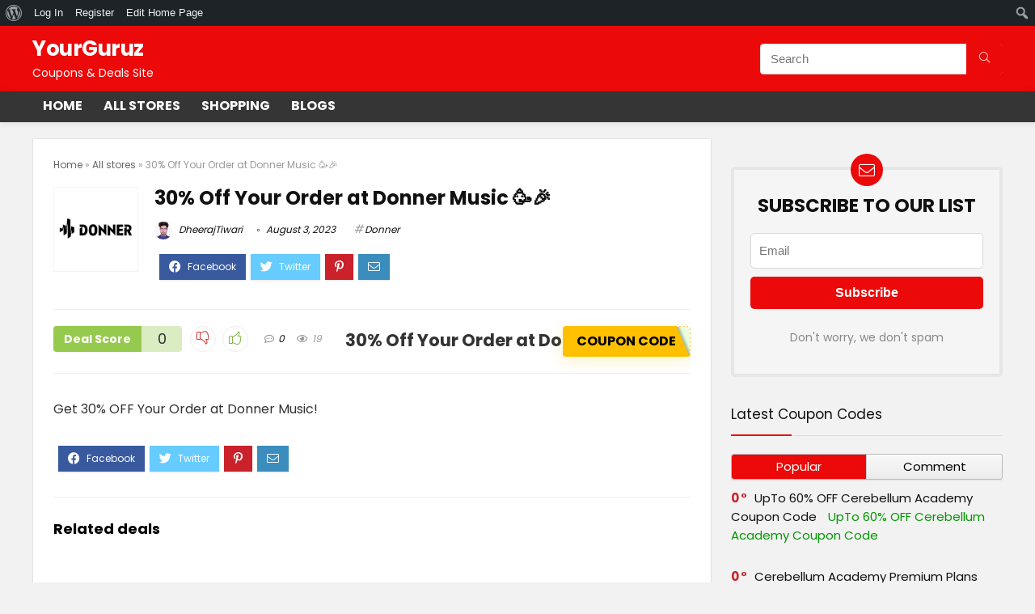

--- FILE ---
content_type: application/x-javascript
request_url: https://yourguruz.com/wp-content/themes/rehub-theme/js/hotcount.js?ver=1.1
body_size: 337
content:
jQuery(document).ready(function($) {
   'use strict';
    //Thumb and hot function
    $(document).on("click", ".hotcountbtn:not(.alreadyhot)", function(e){
        e.preventDefault();
        var $this = $(this);
        if ($this.hasClass('restrict_for_guests')) {
            return false;
        }       
        var post_id = $(this).data("post_id");  
        var informer = parseInt($(this).attr("data-informer"));       
        
        if($this.hasClass('thumbplus')){
            var actioncounter = 'hot';
            $this.addClass("loading");
            $this.addClass('alreadyhot').parent().find('.thumbminus').addClass('alreadyhot');
        }else if($this.hasClass('hotplus')){
            var actioncounter = 'hot';
            $this.addClass('alreadyhot').parent().parent().find('.hotminus').addClass('alreadyhot');
            $('#textinfo' + post_id + '').html("<i class='rhicon rhi-spinner fa-spin'></i>"); 
        }else if($this.hasClass('thumbminus')){
            var actioncounter = 'cold';
            $this.addClass("loading");
            $this.addClass('alreadyhot').parent().find('.thumbplus').addClass('alreadyhot');
        }else if($this.hasClass('hotminus')){
            var actioncounter = 'cold';
            $this.addClass('alreadyhot').parent().parent().find('.hotplus').addClass('alreadyhot');
            $('#textinfo' + post_id + '').html("<i class='rhicon rhi-spinner fa-spin'></i>");
        }
        $.ajax({
            type: "post",
            url: rhscriptvars.ajax_url,
            data: "action=hot-count&hotnonce="+rhscriptvars.hotnonce+"&hot_count="+actioncounter+"&post_id="+post_id
        }).done(
            function(count){
            if($this.hasClass('thumbplus')){
                $this.removeClass("loading");      
                informer=informer+1;
                $this.closest('.post_thumbs_wrap').find('#thumbscount' + post_id + '').text(informer);
                $this.attr("data-informer",informer); 
            }else if($this.hasClass('hotplus')){
                $('#textinfo' + post_id + '').html('');       
                informer=informer+1;
                $('#temperatur' + post_id + '').text(informer+"°"); 
                if(informer>rhscriptvars.max_temp){ informer=rhscriptvars.max_temp; } 
                if(informer<rhscriptvars.min_temp){ informer=rhscriptvars.min_temp; }            
                if(informer>=0){ 
                   $('#scaleperc' + post_id + '').css("width", informer / rhscriptvars.max_temp * 100+'%').removeClass('cold_bar');
                   $('#temperatur' + post_id + '').removeClass('cold_temp'); 
                }
                else {
                   $('#scaleperc' + post_id + '').css("width", informer / rhscriptvars.min_temp * 100+'%');
                }
            }else if($this.hasClass('thumbminus')){
                $this.removeClass("loading");       
                informer=informer-1;
                $this.closest('.post_thumbs_wrap').find('#thumbscount' + post_id + '').text(informer);
            }else if($this.hasClass('hotminus')){
                $('#textinfo' + post_id + '').html('');          
                informer=informer-1;
                $('#temperatur' + post_id + '').text(informer+"°");
                if(informer<rhscriptvars.min_temp){ informer=rhscriptvars.min_temp; } 
                if(informer>rhscriptvars.max_temp){ informer=rhscriptvars.max_temp; } 
                if(informer<0){ 
                   $('#scaleperc' + post_id + '').css("width", informer / rhscriptvars.min_temp * 100+'%').addClass('cold_bar');
                   $('#temperatur' + post_id + '').addClass('cold_temp'); 
                }
                else {
                   $('#scaleperc' + post_id + '').css("width", informer / rhscriptvars.max_temp * 100+'%');
                } 
            }        
        });    
        return false;
    });
}); 